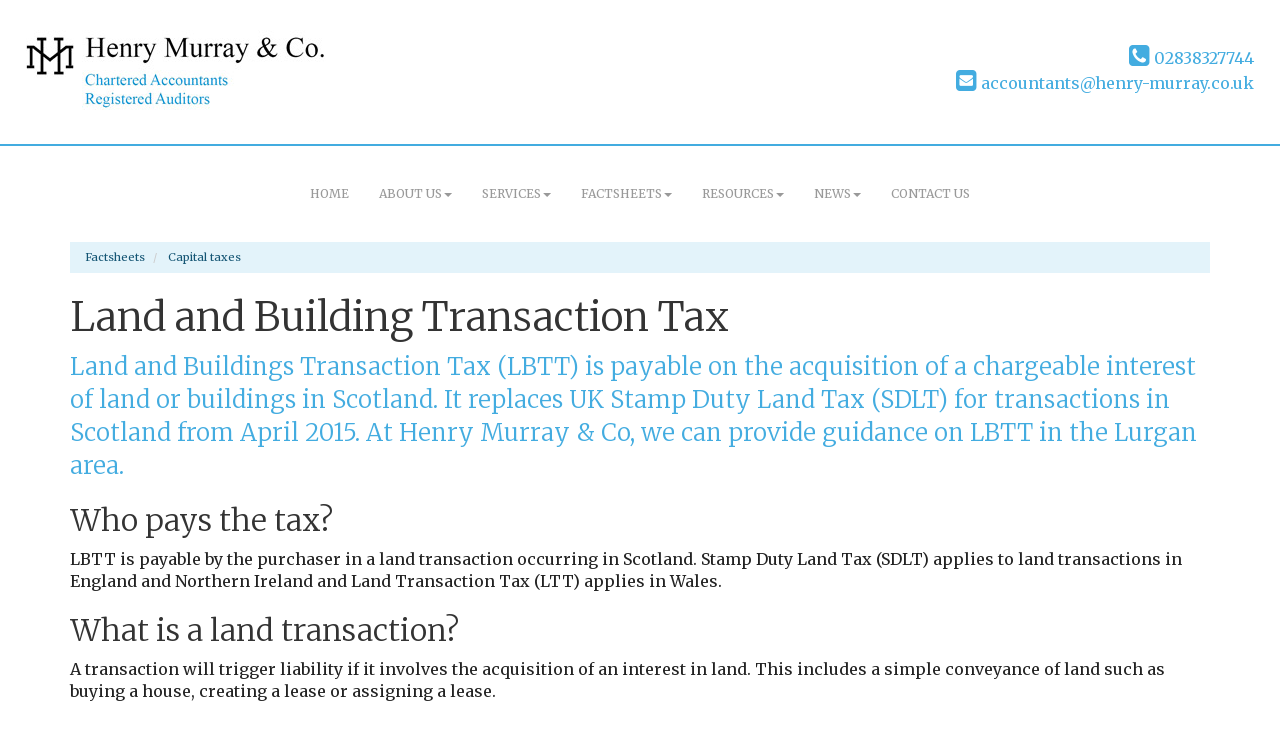

--- FILE ---
content_type: text/html; charset=utf-8
request_url: https://www.henry-murray.co.uk/factsheets/capital-taxes/land-and-building-transaction-tax
body_size: 6481
content:

<!doctype html>
<!--[if lt IE 7]> <html lang="en-gb" class="no-js lt-ie9 lt-ie8 lt-ie7"> <![endif]-->
<!--[if IE 7]>    <html lang="en-gb" class="no-js lt-ie9 lt-ie8"> <![endif]-->
<!--[if IE 8]>    <html lang="en-gb" class="no-js lt-ie9"> <![endif]-->
<!--[if gt IE 8]><!--> <html lang="en-gb"> <!--<![endif]-->
	<head><meta http-equiv="X-UA-Compatible" content="IE=edge" /><meta charset="utf-8" /><meta name="viewport" content="width=device-width" /><link rel="shortcut icon" href="/favicon.ico" /><link rel="apple-touch-icon" href="/apple-touch-icon.png" />



<script type="speculationrules">
{
  "prerender": [{
    "where": {
      "and": [
        { "href_matches": "/*" },
        { "not": {"selector_matches": ".do-not-prerender"}}
      ]
    },
    "eagerness": "moderate"
  }]
}
</script>
	<link href="/css/styles.css" rel="stylesheet" type="text/css" media="screen" /><link href="/css/print.css" rel="stylesheet" type="text/css" media="print" /><link href="//fonts.googleapis.com/css?family=Merriweather:400,300,700" rel="stylesheet" type="text/css" media="screen" /><script src="//cdn.clientzone.com/framework/3.0/modernizer/modernizr.custom.2.8.3.min.js"></script><script src="//ajax.googleapis.com/ajax/libs/jquery/3.5.1/jquery.min.js"></script><script src="//cdn.clientzone.com/framework/3.0/bootstrap/bootstrap.min.js"></script><script src="//cdn.clientzone.com/framework/3.0/bootstrap/hover.min.js"></script><script src="//cdn.clientzone.com/framework/3.0/scripts/settings.js"></script><script src="//cdn.clientzone.com/framework/3.0/scripts/search.js"></script><link href="https://www.henry-murray.co.uk/factsheets/capital-taxes/land-and-building-transaction-tax" rel="canonical" /><title>
	Land and Building Transaction Tax Lurgan : Henry Murray & Co
</title></head>
	<body id="body" class="page-factsheets page-capital-taxes page-land-and-building-transaction-tax">
<form method="post" action="/factsheets/capital-taxes/land-and-building-transaction-tax" id="form1">

<!-- IE6 warning and Accessibility links -->
        <div class="container">
	<div class="access-links">
	<h2 id="page-top">Accessibility links</h2>
	<ul>
		<li><a href="#skip-to-content" title="">Skip to content</a></li>
		<li><a href="/accessibility" title="">Accessibility Help</a></li>
	</ul>
</div>
	<div class="browser-wrap">
    <div class="chromeframe" style="display: none;">
        <p>You are using an outdated browser. <a href="https://browse-better.com/">Upgrade your browser today</a> for a better experience of this site and many others.</p>
    </div>

    <!--[if IE]> 
        <div class="chromeframe-ie">
            <p>You are using an outdated browser. <a href="https://browse-better.com/">Upgrade your browser today</a> for a better experience of this site and many others.</p>
        </div>
        <div class="small">
            <p>If you are having trouble viewing this website and would like some information please contact us on the details below...</p>
            <p>Tel: 02838327744</p>
            <p>Email: <a href="mailto:accountants@henry-murray.co.uk">accountants@henry-murray.co.uk</a></p>
            <p>Address: <span itemscope itemtype="http://schema.org/AccountingService" class="address-mini">Henry Murray & Co, 
<span itemprop="address" itemscope itemtype="http://schema.org/PostalAddress">
<span itemprop="streetAddress">23 Church Place</span>, <span itemprop="addressLocality"> Lurgan</span>, <span itemprop="addressRegion">Co. Armagh</span> <span itemprop="postalCode"> BT66 6EY</span>
</span>
</span></p>
        </div>
    <![endif]-->
</div>
</div>
        <!-- / IE6 warning and Accessibility links -->
        <div class="site-wrap">
            <header class="site-header-wrap">
                <div class="container-fluid">
                    <div class="row">
                        <div class="col-sm-5">
                            <a href="/" title="Henry Murray and Co" id="print-logo">
                                <img src="/img/logo.png" alt="Henry Murray & Co - Lurgan Accountants" id="logo" class="img-responsive">
                            </a>
                        </div>
                        <div class="col-sm-7">
                            <div class="details">
                                <p>
                                    <span class="phone">
                                        <a href="tel:02838327744">
                                            <span aria-hidden="true" class="glyphicon glyphicon-earphone"></span> 02838327744 </a>
                                    </span> 
                                    <span class="email">
                                        <a href="mailto:accountants@henry-murray.co.uk">
                                            <span aria-hidden="true" class="glyphicon glyphicon-envelope"></span> accountants@henry-murray.co.uk</a>
                                    </span>
                                </p>
                            </div>
                        </div>
                    </div>
                </div>
            </header>
            <div id="menu-wrap" class="site-navigation-wrap">
                <div class="menu-scroll">
                    <span class="glyphicon glyphicon-angle-double-down glyphicon-gray-lighter"></span>
                    <span class="glyphicon glyphicon-angle-double-up glyphicon-gray-lighter"></span>
                    <span class="scroll-text">Scrollable menu</span>
                </div>
                <nav>
  <div class="navbar navbar-default"><div class="navbar-header"><button type="button" class="navbar-toggle" data-toggle="collapse" data-target=".navbar-collapse"><span class="icon-bar"></span><span class="icon-bar"></span><span class="icon-bar"></span><span class="burger-menu-title">MENU</span></button></div><div class="navbar-collapse collapse">
<ul data-cmsnoindex="true" class="nav navbar-nav">
<li><a target="_self" title="Home" href="/">Home</a></li>
<li class="dropdown">
<a class="dropdown-toggle" data-toggle="dropdown" data-hover="dropdown" href="/about-us" title="About us" target="_self">About us<b class="caret"></b></a>
<ul class="dropdown-menu">
<li><a target="_self" title="Overview" href="/about-us">Overview</a></li>
<li><a target="_self" title="Staff" href="/about-us/staff">Staff</a></li>
<li><a target="_self" title="Employment" href="/about-us/employment">Employment</a></li>
</ul>
</li>
<li class="dropdown">
<a class="dropdown-toggle" data-toggle="dropdown" data-hover="dropdown" href="/services" title="Services" target="_self">Services<b class="caret"></b></a>
<ul class="dropdown-menu">
<li><a target="_self" title="Overview" href="/services">Overview</a></li>
<li><a target="_self" title="Compliance services" href="/services/compliance-services">Compliance services</a></li>
<li><a target="_self" title="Support services" href="/services/support-services">Support services</a></li>
<li><a target="_self" title="Consultancy services" href="/services/consultancy-services">Consultancy services</a></li>
<li><a target="_self" title="Business start-up" href="/services/business-start-up">Business start-up</a></li>
<li><a target="_self" title="Investments & Pensions" href="/services/investments-and-pensions">Investments & Pensions</a></li>
<li><a target="_self" title="Taxation" href="/services/taxation">Taxation</a></li>
</ul>
</li>
<li class="dropdown">
<a class="dropdown-toggle" data-toggle="dropdown" data-hover="dropdown" href="/factsheets" title="Factsheets" target="_self">Factsheets<b class="caret"></b></a>
<ul class="dropdown-menu">
<li><a target="_self" title="Overview" href="/factsheets">Overview</a></li>
<li><a target="_self" title="Capital taxes" href="/factsheets/capital-taxes">Capital taxes</a></li>
<li><a target="_self" title="Corporate and business tax" href="/factsheets/corporate-and-business-tax">Corporate and business tax</a></li>
<li><a target="_self" title="Employment and related matters" href="/factsheets/employment-and-related-matters">Employment and related matters</a></li>
<li><a target="_self" title="Employment issues (tax)" href="/factsheets/employment-issues-tax">Employment issues (tax)</a></li>
<li><a target="_self" title="General business" href="/factsheets/general-business">General business</a></li>
<li><a target="_self" title="ICT" href="/factsheets/ict">ICT</a></li>
<li><a target="_self" title="Pensions" href="/factsheets/pensions">Pensions</a></li>
<li><a target="_self" title="Personal tax" href="/factsheets/personal-tax">Personal tax</a></li>
<li><a target="_self" title="Specialist areas" href="/factsheets/specialist-areas">Specialist areas</a></li>
<li><a target="_self" title="Starting up in business" href="/factsheets/starting-up-in-business">Starting up in business</a></li>
<li><a target="_self" title="VAT" href="/factsheets/vat">VAT</a></li>
</ul>
</li>
<li class="dropdown">
<a class="dropdown-toggle" data-toggle="dropdown" data-hover="dropdown" href="/resources" title="Resources" target="_self">Resources<b class="caret"></b></a>
<ul class="dropdown-menu">
<li><a target="_self" title="Overview" href="/resources">Overview</a></li>
<li><a target="_self" title="Downloadable forms" href="/resources/downloadable-forms">Downloadable forms</a></li>
<li><a target="_self" title="Market data" href="/resources/market-data">Market data</a></li>
<li><a target="_self" title="Online calculators" href="/resources/online-calculators">Online calculators</a></li>
<li><a target="_self" title="Tax calendar" href="/resources/tax-calendar">Tax calendar</a></li>
<li><a target="_self" title="Tax rates & allowances" href="/resources/tax-rates-and-allowances">Tax rates & allowances</a></li>
<li><a target="_self" title="Useful links" href="/resources/useful-links">Useful links</a></li>
</ul>
</li>
<li class="dropdown">
<a class="dropdown-toggle" data-toggle="dropdown" data-hover="dropdown" href="/news" title="News" target="_self">News<b class="caret"></b></a>
<ul class="dropdown-menu">
<li><a target="_self" title="Overview" href="/news">Overview</a></li>
<li><a target="_self" title="Autumn Budget" href="/news/autumn-budget">Autumn Budget</a></li>
<li><a target="_self" title="Spring Statement" href="/news/spring-statement">Spring Statement</a></li>
<li><a target="_self" title="Hot Topic" href="/news/hot-topic">Hot Topic</a></li>
<li><a target="_self" title="Latest News for Business" href="/news/latest-news-for-business">Latest News for Business</a></li>
</ul>
</li>
<li><a target="_self" title="Contact us" href="/contact-us">Contact us</a></li>
</ul>
</div></div>
</nav>
            </div>
            <div class="site-main-content-wrap">
                <!-- Skip to content link - place just before main content! -->
                <a name="skip-to-content" class="skip-to-content"></a>
                <!-- / Skip to content link -->
                <div class="container">
                    
<accsys_noindex>

        <ol class="breadcrumb">
    
        <li >
        
         <a href='/factsheets' title='Factsheets' target="_self">Factsheets</a>
        </li>
    
        <li >
        
         <a href='/factsheets/capital-taxes' title='Capital taxes' target="_self">Capital taxes</a>
        </li>
    
        </ol>
    
</accsys_noindex>

                        <h1>Land and Building Transaction Tax</h1>
<div class="opening-para"><p>Land and Buildings Transaction Tax (LBTT) is payable on the acquisition of a chargeable interest of land or buildings in Scotland. It replaces UK Stamp Duty Land Tax (SDLT) for transactions in Scotland from April 2015. At Henry Murray &amp; Co, we can provide guidance on LBTT in the Lurgan area.</p></div>


<h2>Who pays the tax?</h2>
<p>LBTT is payable by the purchaser in a land transaction occurring in Scotland. Stamp Duty Land Tax (SDLT) applies to land transactions in England and Northern Ireland and Land Transaction Tax (LTT) applies in Wales.</p>
<h2>What is a land transaction?</h2>
<p>A transaction will trigger liability if it involves the acquisition of an interest in land. This includes a simple conveyance of land such as buying a house, creating a lease or assigning a lease.</p>
<h2>When is the tax payable?</h2>
<p>The tax has to be paid when a contract has been substantially performed. In cases where the purchaser takes possession of the property on completion, that will be the date. However, if the purchaser effectively takes possession before completion - known as ‘resting on contract’ - that will be regarded as triggering the tax.</p>
<h2>Residential rates of LBTT</h2>
<p>The rates of LBTT which apply from 1 April 2021 are set out in the following table:</p>
<table class="table table-striped table-hover lbtt-table-one table-responsive">
  <thead>
   <tr class="table-primary">
    <th>Residential property</th>
    <th>Band % Rate</th>
   </tr>
  </thead>
  <tbody>
    <tr>
      <td>&pound;0 - &pound;145,000</td>
      <td>0</td>
    </tr>
    
    <tr>
      <td>&pound;145,001 - &pound;250,000</td>
      <td>2</td>
    </tr>
    <tr>
      <td>&pound;250,001 - &pound;325,000</td>
      <td>5</td>
    </tr>
    <tr>
      <td>&pound;325,001 - &pound;750,000</td>
      <td>10</td>
    </tr>
    <tr>
      <td>&pound;750,001 and over</td>
      <td>12</td>
    </tr>
  </tbody>
</table>
<p>The rates apply to the portion of the total value which falls within each band.</p>
<h2>First-time buyer relief</h2>
<p>A LBTT relief applies for first-time buyers of properties up to £175,000. The relief raises the zero tax threshold for first-time buyers from £145,000 to £175,000. First-time buyers purchasing a property above £175,000 also benefit from the relief on the portion of the price below the threshold. All first-time buyers will benefit from a relief of up to £600.</p>
<h2>Higher rates for additional residential properties</h2>
<p>Higher rates of LBTT are charged on purchases of additional residential properties (above £40,000), such as buy to let properties and second homes.</p>
<p>The main target of the higher rates is purchases of buy to let properties or second homes. However, there will be some purchasers who will have to pay the additional charge even though the property purchased will not be a buy to let or a second home. The 36 month rules set out below will help to remove some transactions from the additional rates (or allow a refund). The 36 month timeframe was extended from 18 months with effect from 1 April 2024. Care will be needed if an individual already owns, or partly owns, a property and transacts to purchase another property without having disposed of the first property.</p>
<p>The higher rates are 8% above those shown in the table above, having increased from 6% from 5 December 2024. The higher rates potentially apply if, at the end of the day of the purchase transaction, the individual owns two or more residential properties.</p>
<p>Some further detail:</p>
<ul>
    <li>Purchasers will have 36 months to claim a refund of the higher rates if they buy a new main residence before disposing of their previous main residence.</li>
    <li>Purchasers will also have 36 months between selling a main residence and replacing it with another main residence without having to pay the higher rates, if they also own another property which is not their main residence.</li>
    <li>A small share in a property which has been inherited within the 36 months prior to a transaction will not be considered as an additional property when applying the higher rates.</li>
    <li>There will be no exemption from the higher rates for significant investors.<br>
    </li>
</ul>
<h2>Non-residential rates of LBTT</h2>
<table class="table table-striped table-hover lbtt-table-two table-responsive">
  <thead>
   <tr class="table-primary">
    <th>Non-residential</th>
    <th>Band % Rate</th>
   </tr>
  </thead> 
  <tbody>
    <tr>
      <td>&pound;0 - &pound;150,000</td>
      <td>0</td>
    </tr>
    <tr>
      <td>&pound;150,001 - &pound;250,000</td>
      <td>1</td>
    </tr>
    <tr>
      <td>&pound;250,001 - over</td>
      <td>5</td>
    </tr>
  </tbody>
</table>
<p>The Scottish government has LBTT calculators which work out the amount of LBTT payable. The calculators can be found at <a href="https://www.revenue.scot/land-buildings-transaction-tax/tax-calculators" target="_blank">www.revenue.scot/land-buildings-transaction-tax/tax-calculators</a>.</p>
<div class="closing-para"><h2>How we can help</h2><p>If you are in the Lurgan area please do <a href="/contact-us" title="Contact us">contact us</a> for guidance on LBTT.</p></div>




    
    
<nav>
  <div class="content-page-nav-list-wrap">
<div class="list-group">
<a class="list-group-item" title="Capital gains tax" target="_self" href="/factsheets/capital-taxes/capital-gains-tax">Capital gains tax</a>
<a class="list-group-item" title="Capital gains tax and the family home" target="_self" href="/factsheets/capital-taxes/capital-gains-tax-and-the-family-home">Capital gains tax and the family home</a>
<a class="list-group-item" title="Inheritance tax - a summary" target="_self" href="/factsheets/capital-taxes/inheritance-tax-a-summary">Inheritance tax - a summary</a>
<a class="list-group-item" title="Inheritance tax avoidance - pre-owned assets" target="_self" href="/factsheets/capital-taxes/inheritance-tax-avoidance-pre-owned-assets">Inheritance tax avoidance - pre-owned assets</a>
<a class="list-group-item active" title="Land and Building Transaction Tax" target="_self" href="/factsheets/capital-taxes/land-and-building-transaction-tax">Land and Building Transaction Tax</a>
<a class="list-group-item" title="Land Transaction Tax" target="_self" href="/factsheets/capital-taxes/land-transaction-tax">Land Transaction Tax</a>
<a class="list-group-item" title="Stamp Duty Land Tax" target="_self" href="/factsheets/capital-taxes/stamp-duty-land-tax">Stamp Duty Land Tax</a>
<a class="list-group-item" title="Trusts" target="_self" href="/factsheets/capital-taxes/trusts">Trusts</a>
</div>
</div>
</nav>
                    <div id="searchareaWidget" class="form-inline form-search">
  
<div class="input-group">
    <input name="ctl00$ctl00$ctl08$txtSearchBox" type="text" id="ctl08_txtSearchBox" class="form-control search-query" placeholder="Site Search..." />
    
    <span class="input-group-btn">
	    <button class="btn btn-default search-button" value="<span class='glyphicon glyphicon-search'></span>" type="button" onclick="dosearch('search','ctl08_txtSearchBox');" >
	    <span class='glyphicon glyphicon-search'></span>
	    </button>
	</span>
    
</div>
  <script type="text/javascript">

        var $searchinput = $('.search-query');

        // Hook the key down event for the search input box and enter being pressed. Redirect the browser to the relevant search page to emulate the
        // search submit button press operation which in this case isn't available.
        $searchinput.keydown(function(event){

        if (event.keyCode == 13)
        {
        event.preventDefault();
        window.location = "/search?Q="+$searchinput.val();
        }

        });
      </script>
</div>
                </div>
            </div>
            <footer class="site-footer-wrap">
                <div class="container">
                    <div class="row">
                        <div class="col-sm-8">
                            <p class="mini-site-map">
                                <span id="minisitemapwidget">
  <a href="/home" title="Home" target="_self">Home</a> | <a href="/contact-us" title="Contact us" target="_self">Contact us</a> | <a href="/site-map" title="Site map" target="_self">Site map</a> | <a href="/accessibility" title="Accessibility" target="_self">Accessibility</a> | <a href="/disclaimer" title="Disclaimer" target="_self">Disclaimer</a> | <a href="/help" title="Help" target="_self">Help</a> | </span>
                            </p>
                            <p>&COPY; 2026 Henry Murray and Company Ltd. All rights reserved. We use cookies on this website, you can find <a href="/disclaimer#cookies">more information about cookies here</a>.</p>
                            <address><span itemscope itemtype="http://schema.org/AccountingService" class="address-mini">Henry Murray & Co, 
<span itemprop="address" itemscope itemtype="http://schema.org/PostalAddress">
<span itemprop="streetAddress">23 Church Place</span>, <span itemprop="addressLocality"> Lurgan</span>, <span itemprop="addressRegion">Co. Armagh</span> <span itemprop="postalCode"> BT66 6EY</span>
</span>
</span></address>
                        </div>
                        <div class="col-sm-4">
                            <p class="powered-by"><a href="https://www.yourfirmonline.co.uk" title="powered by totalSOLUTION. Click here to find out how totalSOLUTION can help your accountancy firm" target="_blank" rel="noopener noreferrer" >powered by total<strong>SOLUTION</strong></a></p>
                        </div>
                    </div>
                </div>
            </footer>
        </div>
        <!--/end site-wrap -->
        <!-- Scripts go here -->
        <script src="//cdn.clientzone.com/framework/3.0/scripts/placeholder.min.js"></script>
        <script src="/scripts/scripts.js"></script>
<!--[if lt IE 9]>
      <script src="//cdn.clientzone.com/framework/3.0/Bootstrap/respond.min.js"></script>
    <![endif]-->


</form>
<!-- Pre-EndBody -->
</body>
</html>
